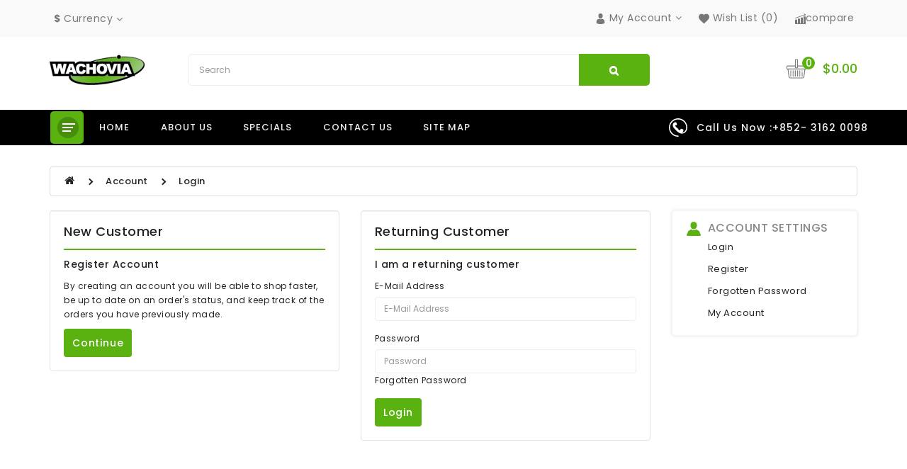

--- FILE ---
content_type: text/css
request_url: http://www.wachoviatech.com/catalog/view/theme/cazy/stylesheet/stylesheet.css
body_size: 15767
content:
body {
	font-family: 'Poppins', sans-serif;
	font-weight: 400;
	color: #222;
	font-size: 12px;
	line-height: 20px;
	width: 100%;
	letter-spacing: 0.5px;
}
h1, h2, h3, h4, h5, h6 {
	color: #222;
}
/* default font size */
.fa {
	font-size: 14px;
}
/* Override the bootstrap defaults */
h1 {
	font-size: 33px;
}
h2 {
	font-size: 27px;
}
h3 {
	font-size: 21px;
}
h4 {
	font-size: 15px;
}
h5 {
	font-size: 12px;
}
h6 {
	font-size: 10.2px;
}
a {
	color: #222;
}
a:hover {
	text-decoration: none;
	color: #59b210
}
legend {
	font-size: 18px;
	padding: 7px 0px
}
label {
	font-size: 12px;
	font-weight: normal;
}
select.form-control, textarea.form-control, input[type="text"].form-control, input[type="password"].form-control, input[type="datetime"].form-control, input[type="datetime-local"].form-control, input[type="date"].form-control, input[type="month"].form-control, input[type="time"].form-control, input[type="week"].form-control, input[type="number"].form-control, input[type="email"].form-control, input[type="url"].form-control, input[type="search"].form-control, input[type="tel"].form-control, input[type="color"].form-control {
	font-size: 12px;
}
.input-group input, .input-group select, .input-group .dropdown-menu, .input-group .popover {
	font-size: 12px;
}
.input-group .input-group-addon {
	font-size: 12px;
	height: 30px;
}
/* Fix some bootstrap issues */
span.hidden-xs, span.hidden-sm, span.hidden-md, span.hidden-lg {
	display: inline;
}

.nav-tabs {
	margin-bottom: 0;
	border-bottom: none;
	margin-right: 100px
}
div.required .control-label:before {
	content: '* ';
	color: #F00;
	font-weight: bold;
}
/* Gradent to all drop down menus */
.dropdown-menu li > a:hover {
	color: #59b210;
}
:focus{
	outline: none;
}
/* top */
#top {
    background-color: #f9f9f9;
    padding: 15px 0;
}
#top .container {
	padding: 0 20px;
}
#top #form-currency .currency-select,
#top #form-language .language-select {
	text-align: left;
}
#top #form-currency .currency-select:hover,
#top #form-language .language-select:hover {
	color: #59b210;
}
#top .btn-link, #top-links li, #top-links a {
    color: #777;
    letter-spacing: 0.5px;
    text-decoration: none;
    font-size: 14px;
    background-color: transparent !important;
    outline: none;
    transition: 0.3s ease;
    padding: 0;
}
#form-language .dropdown-menu button, #form-currency .dropdown-menu button {
    padding: 5px 12px;
    text-transform: capitalize;
}
#top .btn-link:hover, #top-links a:hover {
	color: #59b210;
}
#top-links a:hover svg{
	fill: #59b210;
}
#top-links .dropdown-menu a {
	text-shadow: none;
}
#top-links .dropdown-menu a:hover {
    color: #59b210;
    background-color: transparent;
}
#top .btn-link strong {
	font-size: 14px;
    line-height: 14px;
}
#top-links a + a {
	margin-left: 15px;
}
/* logo */
/* search */
#search {
	margin-bottom: 10px;
}
#search .btn-lg {
	font-size: 15px;
	line-height: 18px;
	padding: 10px 35px;
	text-shadow: 0 1px 0 #FFF;
}
/* cart */
#cart {
    margin-top: 6px;
}
#cart > .btn {
	font-size: 12px;
	line-height: 18px;
	fill: #777;
	background-color: transparent;
	border: none;
	box-shadow: none;
	padding: 0;
	position: relative;
}
#cart .count {
    position: absolute;
    font-weight: 500;
    font-size: 14px;
    color: #fff;
    width: 18px;
    height: 18px;
    background-color: #59b210;
    border-radius: 100%;
    line-height: 18px;
    text-align: center;
    padding: 0px 5px;
    display: inline-block;
    top: -2px;
    left: 42px;
}
#cart svg {
    vertical-align: middle;
    margin: 0 20px;
}
#cart .cart-tt {
    font-size: 18px;
    font-weight: 500;
    color: #59b210;
    display: inline-block;
    vertical-align: middle;
    letter-spacing: 0;
}
#cart.open > .btn {
	background-image: none;
	background-color: #FFFFFF;
	border: none;
	color: #666;
	box-shadow: none;
	text-shadow: none;
}
#cart.open > .btn:hover {
	color: #444;
}
#cart .dropdown-menu {
	background: #fff;
	z-index: 1001;
}
#cart .dropdown-menu {
	min-width: 270px;
	width: 300px;
}
@media (max-width: 478px) {
	#cart .dropdown-menu {
		width: 100%;
	}
}
#cart .dropdown-menu table {
	margin-bottom: 10px;
	font-size: 13px;
}
#cart .dropdown-menu li > div {
	padding: 0 10px;
}
#cart .btn-danger {
    background-color: #fff;
    color: #222;
    padding: 0;
    border-color: #fff;
    border: none;
    transition: all 0.4s ease-in-out 0s;
}
.cartdrop img{
	max-width: 60px;
}
.cartdrop {
    padding: 0;
    border-bottom: 1px solid #eee;
    margin-bottom: 10px;
}
#cart .dropdown-menu table strong {
    font-weight: 600;
    font-size: 13px;
}
.cartname {
    overflow: hidden;
    white-space: nowrap;
    text-overflow: ellipsis;
    margin: 0 10px;
    width: 160px;
    font-size: 14px;
    transition: 0.3s ease;
}
.cartprice {
    clear: both;
    position: relative;
    top: -35px;
    left: 70px;
    width: 50%;
    color: #59b210;
    font-size: 13px;
    direction: ltr;
    margin-bottom: -10px;
}
@media (max-width: 478px) {
	#cart .dropdown-menu li > div {
		min-width: 100%;
	}
}
#cart .dropdown-menu li p {
	margin: 10px 0;
}
/* menu full */
.topbg {
    background-color: #000000;
    padding: 12px 0;
    margin-bottom: 30px;
}
.get-n {
    color: #f1f1f1;
    text-transform: capitalize;
    letter-spacing: 1px;
    font-weight: 500;
    vertical-align: middle;
    display: inline-block;
    font-size: 14px;
}
.hcontact svg {
    margin: 0 10px;
    fill: #fff;
    vertical-align: middle;
}
.common-he #menu1 {
    margin: 3px 0 0 0;
}
/* menu full over */
/* menu */
#menu .nav > li > a {
    padding: 12px 15px;
    background-color: transparent;
    color: #939393;
    font-size: 13px;
    font-weight: 500;
    text-transform: capitalize;
    cursor: pointer;
}
#menu .nav > li > a:hover, #menu .nav > li.open > a {
	color: #59b210;
}
#menu .dropdown-menu {
	padding-bottom: 0;
}
#menu .dropdown-inner {
	display: table;
}
#menu .dropdown-inner ul {
	display: table-cell;
}
#menu .dropdown-inner a {
	/* min-width: 160px; */
	display: block;
	/* padding: 3px 20px; */
	clear: both;
	line-height: 20px;
	direction: ltr;
	text-transform: capitalize;
}
#menu .see-all {
	display: block;
	margin-top: 0.5em;
	border-top: 1px solid #DDD;
	padding: 3px 20px;
	-webkit-border-radius: 0 0 4px 4px;
	-moz-border-radius: 0 0 4px 4px;
	border-radius: 0 0 3px 3px;
	font-size: 12px;
}
#menu #category {
	float: left;
	padding-left: 15px;
	font-size: 16px;
	font-weight: 700;
	line-height: 40px;
	color: #fff;
	text-shadow: 0 1px 0 rgba(0, 0, 0, 0.2);
}
.navbar {
    min-height: auto;
    margin-bottom: 0;
}
.moremenu .thumb_img{
	margin: 2px 8px 0 0;
}
@media (min-width: 768px) {
	#menu .dropdown:hover .dropdown-menu {
		display: block;
	}
	#menu1 li a {
	    color: #f2f2f2;
	    font-size: 13px;
	    text-transform: uppercase;
	    letter-spacing: 1px;
	    font-weight: 500;
	    transition: all 0.3s ease-in-out;
	    margin-right: 30px;
	}
	#menu1 li a:hover {
	    color: #59b210;
	}
}
@media (max-width: 767px) {
	#subscribe {
	    margin-bottom: 0px;
	}
	.breadcrumb > li{
		padding: 0 10px !important;
	}
	.filter-xs .panel-heading button {
	    position: absolute;
	    top: 12px;
	    right: 15px;
	    padding: 0;
	    background: transparent;
	    border: none;
	}
	.filter-xs .toggle.collapsed::after {
	    font-family: 'FontAwesome';
	    content: '\f067';
	    font-size: 14px;
	    font-weight: normal;
	    cursor: pointer;
	}
	.filter-xs .toggle::after {
	    font-family: 'FontAwesome';
	    content: '\f068';
	    font-size: 14px;
	    font-weight: normal;
	    cursor: pointer;
	}
	.panel-heading{
		padding: 10px !important;
	}
	.xs-filter {
	    position: relative;
	    margin-top: 15px;
	}
	#menu {
		border-radius: 4px;
	}
	#menu div.dropdown-inner > ul.list-unstyled {
		display: block;
	}
	#menu div.dropdown-menu {
		margin-left: 0 !important;
		padding-bottom: 10px;
		background-color: transparent;
	}
	#menu .dropdown-inner {
		display: block;
	}
	#menu .dropdown-inner a {
		width: 100%;
		min-width: 160px;
		font-size: 12px;
		padding: 3px 20px;
	}
	#menu .dropdown-menu a:hover,
	#menu .dropdown-menu ul li a:hover {
		color: #59b210;
	}
	#menu .see-all {
		margin-top: 0;
		border: none;
		border-radius: 0;
		color: #222;
	}
}
/* content */
#content {
	min-height: 600px;
}
/* alert */
.alert {
	padding: 8px 14px 8px 14px;
}
.alert {
    position: absolute;
    top: 48px;
    left: 0;
    right: 0;
    font-size: 12px;
    border-radius: 5px;
    z-index: 99;
}
.alert .close {
    opacity: 1;
    right: 0;
    top: 0;
}
/* breadcrumb */
.breadcrumb {
	margin: 0 0 20px 0;
	padding: 10px 0;
	border: 1px solid #ddd;
	background-color: #fff;
}
.breadcrumb i {
	font-size: 15px;
}
.breadcrumb > li {
	text-shadow: 0 1px 0 #FFF;
	padding: 0 20px;
	position: relative;
}
.breadcrumb > li + li:before {
	content: '';
	padding: 0;
}
.breadcrumb > li:after {
	content: '';
	display: block;
	position: absolute;
	top: 7px;
	right: -4px;
	width: 7px;
	height: 7px;
	border-right: 2px solid #232323;
	border-bottom: 2px solid #232323;
	transform: rotate(-45deg);
}
.breadcrumb > li:last-child::after {
    border-bottom: 0;
    border-right: 0;
}
.breadcrumb > li a {
    font-size: 13px;
    font-weight: 500;
}
.pagination {
	margin: 0;
}
/* buttons */
.buttons {
	margin: 1em 0;
}
.btn {
	padding: 10px 12px;
	font-size: 12px;
	border: 1px solid #cccccc;
	border-radius: 4px;
}
.btn-xs {
	font-size: 9px;
}
.btn-sm {
	font-size: 10.2px;
}
.btn-lg {
	padding: 10px 16px;
	font-size: 15px;
}
.btn-group > .btn, .btn-group > .dropdown-menu, .btn-group > .popover {
	font-size: 12px;
}
.btn-group > .btn-xs {
	font-size: 9px;
}
.btn-group > .btn-sm {
	font-size: 10.2px;
}
.btn-group > .btn-lg {
	font-size: 15px;
}
.btn-default {
	color: #ffffff;
	text-shadow: none;
	background-color: #59b210;
	border: none;
	text-transform: capitalize;
	font-weight: 500;
	letter-spacing: 0.8px;
	font-size: 14px;
	transition: 0.3s ease;
}
.btn-primary {
	color: #ffffff;
	text-shadow: none;
	background-color: #59b210;
	border: none;
	text-transform: capitalize;
	font-weight: 500;
	letter-spacing: 0.8px;
	font-size: 14px;
	transition: 0.3s ease;
}
.btn-primary:hover, .btn-primary:active, .btn-primary.active, .btn-primary.disabled, .btn-primary[disabled],.btn-primary.focus, .btn-primary:focus,.btn-default:hover, .btn-default:active, .btn-default.active, .btn-default.disabled, .btn-default[disabled],.btn-default.focus, .btn-default:focus {
	background-color: #000;
	border: none;
	color: #fff !important;
}
.btn-warning {
	color: #ffffff;
	background-color: #faa732;
}
.btn-warning:hover, .btn-warning:active, .btn-warning.active, .btn-warning.disabled, .btn-warning[disabled] {
	box-shadow: inset 0 1000px 0 rgba(0, 0, 0, 0.1);
}
.btn-danger {
	color: #ffffff;
	border: none;
	background-color: #da4f49;
}
.btn-danger:hover, .btn-danger:active, .btn-danger.active, .btn-danger.disabled, .btn-danger[disabled] {
	box-shadow: none;
	border: none;
}
.btn-success {
	color: #ffffff;
	background-color: #5bb75b;
	border: none;
}
.btn-success:hover, .btn-success:active, .btn-success.active, .btn-success.disabled, .btn-success[disabled] {
	box-shadow: inset 0 1000px 0 rgba(0, 0, 0, 0.1);
}
.btn-info {
	color: #ffffff;
	background-color: #df5c39;
	border: none;
}
.btn-info:hover, .btn-info:active, .btn-info.active, .btn-info.disabled, .btn-info[disabled] {
	background-image: none;
	background-color: #df5c39;
}
.btn-link {
	border-color: rgba(0, 0, 0, 0);
	cursor: pointer;
	color: #222;
	border-radius: 0;
}
.btn-link, .btn-link:active, .btn-link[disabled] {
	background-color: rgba(0, 0, 0, 0);
	background-image: none;
	box-shadow: none;
}
.btn-inverse {
	color: #ffffff;
	background-color: #363636;
}
.btn-inverse:hover, .btn-inverse:active, .btn-inverse.active, .btn-inverse.disabled, .btn-inverse[disabled] {
	background-color: #222222;
}
/* list group */
.list-group a {
	border: 1px solid #DDDDDD;
	color: #888888;
	padding: 8px 12px;
}
.list-group a.active, .list-group a.active:hover, .list-group a:hover {
	color: #444444;
	background: #eeeeee;
	border: 1px solid #DDDDDD;
	text-shadow: 0 1px 0 #FFF;
}
/* carousel */
.carousel-caption {
	color: #FFFFFF;
	text-shadow: 0 1px 0 #000000;
}
.carousel-control .icon-prev:before {
	content: '\f053';
	font-family: FontAwesome;
}
.carousel-control .icon-next:before {
	content: '\f054';
	font-family: FontAwesome;
}
/* product list */
.product-thumb {
	position: relative;
}
.product-thumb .image {
	text-align: center;
	margin-bottom: 10px;
	position: relative;
}
.product-thumb .image a {
	display: block;
}
.product-thumb .image img {
	margin-left: auto;
	margin-right: auto;
	border-radius: 5px;
}
.product-grid .product-thumb .image {
	float: none;
}
.product-thumb h4 {
    font-size: 15px;
    color: #000;
    text-overflow: ellipsis;
    text-transform: capitalize;
    overflow: hidden;
    white-space: nowrap;
    transition: all 0.4s ease 0s;
    padding-bottom: 2px;
    font-weight: 500;
    margin: 0 0 12px 0;
}
.product-thumb .caption {
    padding: 0;
}
.product-thumb .rating {
    text-align: right;
}
.rating .fa-stack {
	font-size: 8px;
}
.rating .fa-star-o {
	color: #ffc808;
	font-size: 15px;
}
.rating .fa-star {
	color: #ffc808;
	font-size: 15px;
}
.rating .fa-star + .fa-star-o {
	color: #ffc808;
}
h2.price {
	margin: 0;
}
.proprice {
    min-height: 21px;
}
.product-thumb .price {
    font-size: 16px;
    font-weight: 500;
    color: #59b210;
}
.product-thumb .price-old {
    color: #999;
    text-decoration: line-through;
    font-size: 13px;
    margin: 0 2px;
}
.product-thumb .price-tax {
	color: #999;
	font-size: 12px;
	display: block;
}
.sale {
    position: absolute;
    top: 10px;
    right: 10px;
    font-size: 13px;
    color: #59b210;
    letter-spacing: 0.5px;
}
.new-product {
    position: absolute;
    top: 10px;
    left: 10px;
    font-size: 13px;
    color: #000;
    letter-spacing: 0.5px;
}
/* categoty tab */
.cate-bg{
	background-color: #f7f7f7;
	padding: 40px 0;
}
#cattab .slick-prev, #cattab .slick-next {
    cursor: pointer;
    border: none;
    outline: none;
    color: #999 !important;
    margin: 0 !important;
    padding: 5px 0 0 0 !important;
    border-radius: 5px !important;
    background: #fff !important;
    opacity: 1 !important;
    position: absolute;
    top: -77px;
    left: auto;
    width: 35px;
    height: 35px;
    border: 1px solid #e4e4e4;
}
#cattab .slick-prev:hover::before, #cattab .slick-prev:focus::before, #cattab .slick-next:hover::before, #cattab .slick-next:focus::before {
    opacity: 1;
    color: #fff;
}
#cattab .slick-prev:hover, #cattab .slick-prev:focus, #cattab .slick-next:hover, #cattab .slick-next:focus {
    outline: none;
    background: #59b210 !important;
    border: 1px solid #59b210;
}
#cattab .slick-prev::before, #cattab .slick-next::before{
	opacity: 1;
}
#cattab .slick-prev {
    right: 60px;
}
#cattab .slick-next {
    right: 15px;
}
#cattab .product-thumb .rating {
    text-align: left;
}
#cattab .image{
    padding: 0;
    margin: 0;
}
#cattab .product-thumb .caption {
    padding: 0 0 0 15px;
    text-align: left;
}
#cattab .proprice {
    margin-bottom: 4px;
}
#cattab .product-thumb h4 {
    margin: 0 0 5px 0;
}
#cattab .product-layout {
    border: none;
    padding: 0;
    margin-bottom: 20px;
}
#cattab .product-thumb:hover .proprice {
    opacity: 1;
}
#cat_tab {
    position: relative;
}
#cattab .slick-slide {
    background-color: #fff;
    padding: 20px 20px 0 20px;
    border: 1px solid #e4e4e4;
    margin: 0 15px;
    height: auto;
    border-radius: 5px;
}
.viewmore li {
    display: block;
    border-bottom: 1px solid #e4e4e4;
    padding: 10px;
    margin: 0 10px;
}
.viewmore li:last-child {
    border-bottom: none;
}
.viewmore a {
    font-size: 13px;
    text-transform: capitalize;
}
.sitem ul {
    line-height: 35px;
    padding-left: 25px;
    padding-right: 25px;
}
.sitem li {
    list-style: decimal;
}
.tab-content > .tab-pane:not(.active), 
.pill-content > .pill-pane:not(.active) {
    display: block;
    height: 0;
    overflow-y: hidden;
}
/* categoty tab over*/
.thumbnails {
	position: relative;
	padding: 0;
	margin: 0;
	list-style: none;
}
.thumbnails > img {
	width: 100%;
}
.image-additional a {
	margin-bottom: 20px;
	padding: 5px;
	display: block;
	border: 1px solid #ddd;
}
.image-additional {
	max-width: 78px;
}
.thumbnails .image-additional {
	float: left;
	margin-left: 20px;
}
a.thumbnail.active, a.thumbnail:focus, a.thumbnail:hover {
    border-color: #ededed;
}
/* fixed colum left + content + right*/
@media (min-width: 768px) {
    #column-left  .product-layout .col-md-3 {
       width: 100%;
    }

	#column-left + #content .product-layout .col-md-3 {
       width: 50%;
    }

	#column-left + #content + #column-right .product-layout .col-md-3 {
       width: 100%;
    }

    #content + #column-right .product-layout .col-md-3 {
       width: 100%;
    }
}

/* fixed product layouts used in left and right columns */
#column-left .product-layout, #column-right .product-layout {
	width: 100%;
}

/* fixed mobile cart quantity input */
.input-group .form-control[name^=quantity] {
	min-width: 50px;
}

/* Missing focus and border color to overwrite bootstrap */
.btn-info:hover, .btn-info:active, .btn-info.active, .btn-info.disabled, .btn-info[disabled] {
    background-image: none;
    background-color: #df5c39;
}
/* custom */
@media (min-width:1200px) and (max-width: 1409px) {
    .container {
       width: 1170px;
    }
}
@media (min-width: 1410px) and (max-width: 1589px){
    .container {
        width: 1380px;
    }
}
@media (min-width:1590px) {
    .container {
        width: 1560px;
    }
}
ul {
    margin: 0;
    padding: 0;
}
.form-control:focus{
	border-color: #59b210;
	box-shadow: none;
}
.form-control{
	box-shadow: none;
	border: 1px solid #eee;
}
p, .h4, .h5, .h6, h4, h5, h6,.h1, .h2, .h3, h1, h2, h3{
	margin: 0;
}
a:focus,.btn.active.focus, .btn.active:focus, .btn.focus, .btn:active.focus, .btn:active:focus, .btn:focus,.btn-link:focus, .btn-link:hover,.btn-link:focus, .btn-link:hover, .btn.active, .btn:active{
	outline: none;
	text-decoration: none;
	color: #222;
	box-shadow: none;
}
.btn-link, .btn-link:active, .btn-link:focus, .btn-link:hover{
	border-color: transparent;
}
.btn-primary[disabled]:hover{
	background-color: #000;
}
.mb-2{
	margin-bottom: 50px;
}
.owl-wrapper-outer {
    border: none !important;
    box-shadow: none !important;
}
.owl-carousel {
    background: transparent !important;
}
#slideshow0 .owl-pagination {
    position: absolute;
    left: 0;
    right: 0;
    bottom: 10px;
    top: auto;
}
#slideshow0.owl-theme .owl-controls .owl-page.active span, #slideshow0.owl-theme .owl-controls .owl-page:hover span {
    opacity: 1;
    background: #59b210;
}
#slideshow0.owl-theme .owl-controls .owl-page span {
    opacity: 1;
    background: #fff;
    box-shadow: none;
    margin: 0;
}
/* top */
.lang, .cur {
    display: inline-block;
}
.lang {
    margin: 0 20px;
}
#top #form-currency, #top #form-language {
    margin-bottom: 0;
}
.haccount > li > a {
    padding: 1px 10px !important;
    text-transform: capitalize;
    line-height: 25px;
}
.haccount i {
    margin: 0 5px;
}
#top-links svg {
    fill: #777;
    vertical-align: middle;
    transition: 0.3s ease;
}
.nav-right .dropdown-toggle {
    padding: 0;
}
.hdr-pd{
	padding-top: 24px;
	padding-bottom: 24px;
}
/* Search-category */
.sblock{
	display: block;
}
.ajax-result-msg {
    padding: 10px 15px;
}
.ajax-load-img{
	max-width: 80px;
}
#search-by-category .list-des{
	font-size: 12px;
	color: #777;
	margin-bottom: 8px;
}
#search-by-category .search-container .categories-container{
    float:left;
	width: 160px;
    position:relative
}
.sprice {
    font-size: 16px;
    color: #59b210;
}
.search-page select.form-control {
    appearance: none;
    -o-appearance: none;
    -moz-appearance: none;
    -webkit-appearance: none;
    cursor: pointer;
}
#search-by-category .search-container .categories-container .hover-cate p {
	position: relative;
	margin-bottom: 0;
	font-size: 14px;
	color: #aaa;
	border: 1px solid #eee;
	height: 45px;
	cursor: pointer;
	padding: 11px 10px;
	border-radius: 5px 0 0 5px;
}
#search-by-category .search-container .categories-container .hover-cate p:after {
	content: "\f107";
    font-family: 'fontawesome';
    position:absolute;
	right:20px;
	top: 12px;
	font-size: 18px;
}
#search-by-category .search-container .categories-container .hover-cate .cate-items{
    z-index: 9999;
	position: absolute;
	display: none;
	background: none repeat scroll 0% 0% #FFF;
	max-height: 300px;
	overflow: auto;
	padding: 15px;
	width: 100%;
	cursor: pointer;
	border: 1px solid #eee;
	line-height: 25px;
	text-transform: capitalize;
}
#search-by-category .search-ajax{
	position: absolute;
	z-index: 99;
	background: none repeat scroll 0% 0% #fff;
	left: 15px;
	top: 100%;
	right: 15px;
}
#search-by-category .search-ajax .ajax-result-container .ajax-result-list{
    display:block;
    border:1px solid #ddd;
    max-height:345px;
    overflow: auto;
}
#search-by-category .item-inner:before {
	display:none;
}
#btn-search-category {
    background: #59b210;
    color: #fff;
    border: none;
    height: 45px;
    box-shadow: none;
    text-transform: uppercase;
    font-weight: 500;
    font-size: 14px;
    padding: 0px 8px 0 8px;
    min-width: 100px;
    transition: 0.3s ease;
    letter-spacing: 0.8px;
    fill: #fff;
    outline: none;
    border-radius: 0 5px 5px 0;
}
#btn-search-category:hover {
	background: #232323;
	color: #fff;
}
#text-search { 
	width: 100%;
	border: 1px solid #eee;
	height: 45px;
	padding: 0 15px;
}
.ajax-loader-container {
	display: none;
}
.ajax-result-item {
	list-style: none;
}
.ajax-loader-container {
	position: absolute;
	z-index: 110;
	height: 300px;
	background-color: white;
	border: 1px solid #eee;
	margin: 0 auto;
	left: 0;
	right: 0;
	text-align: center;
}
.product-info .price-old {
	text-decoration: line-through;
}
.ajax-result-list .product-image img{
	max-width: 90px;
}
.ajax-result-list .product-name{
	overflow: hidden;
	white-space: nowrap;
	text-overflow: ellipsis;
	font-size: 14px;
	text-transform: capitalize;
	margin: 0 0 10px 0;
}
.ajax-result-list .old-price{
	font-size: 16px;
}
.ajax-result-list .product-info{
	border-bottom: 1px solid #eee;
	padding: 15px 0;
}
.item-cate{
	list-style: none;
}
.item-cate.f1{
	margin-left: 10px;
}
 /* Search-category over */
 /* menu */
@media(min-width: 992px){
	.homeheader #under-menu{
		position: unset;
		display: block
	}
	.otherheader #under-menu.collapse{
		display: none;
	}	
	.otherheader #under-menu.collapse.in{
		display: block;
	}
}
.homeheader .wrmenu{
	display: none
}
.wrmenu .navbar-toggle{
	display: block
}
#under-menu {
    position: absolute;
    width: 100%;
    z-index: 1;
    border: 1px solid #e0e0e0;
    border-radius: 4px;
}
.wrmenu .navbar-toggle {
    color: #fff;
	cursor: pointer;
	transition: all 0.3s ease-in-out;
	border: none;
	background: #59b210;
	min-width: 40px;
	min-height: 40px;
	vertical-align: middle;
	border-radius: 4px;
	position: absolute;
	top: -47px;
	margin: 0;
}
.title-menu {
    background-color: #59b210;
    padding: 8px 10px;
    color: #fff;
    text-transform: uppercase;
    display: inline-block;
    width: 18%;
    cursor: pointer;
    border-radius: 5px;
}
.common-he .title-menu {
    border-radius: 5px 5px 0 0;
}
.common-he .title-menu {
	width: 100%;
}
#pt_vegamenu:hover .ico-menu .bar::after {
    left: 0;
}
.ico-menu .bar::after {
    display: block;
    width: 100%;
    height: 100%;
    position: absolute;
    top: 0;
    left: 100%;
    z-index: 1;
    background: #59b210;
    transition: .3s;
    transition-delay: 0s;
}
.common-he .cate {
    vertical-align: middle;
    display: inline-block;
    padding: 4px 15px;
    color: #fff;
    cursor: pointer;
    font-size: 15px;
    font-weight: 500;
    letter-spacing: 1px;
    text-transform: uppercase;
}
.meni {
    transition: 0.3s ease;
    margin-top: 3px;
}
.sub-menu .meni {
    display: none;
}
.menu li a:hover .meni {
    transform: rotate(-90deg);
}
.wr-menu {
    margin-bottom: 0;
}
.oddmenu {
    background-color: #f6f6f6;
}
.sub-menu .oddmenu {
    background-color: #fff;
}
.view_more a{
    padding: 12px 15px;
    background-color: transparent;
    color: #939393;
    font-size: 13px;
    font-weight: 500;
    text-transform: capitalize;
    cursor: pointer;
}
.view_more a:hover{
    color: #59b210;
}
.view_more.my-menu {
    padding: 12px 0;
}
#menu .submenu-title {
    color: #222;
    font-size: 14px;
    font-weight: 500;
}
#menu .submenu-title {
    margin-bottom: 8px;
}

@media(min-width: 768px){
	#xsfilter {
	    display: block !important;
	}
	.panel-heading button {
	    display: none;
	}
	.enangle {
	    font-size: 18px;
	    transition: all 0.3s ease 0s;
	}
	#menu li a:hover .enangle {
	    transform: rotate(-90deg);
	}
	.ico-menu .bar:nth-child(1) {
	    top: 0;
	    width: 18px;
	}
	.ico-menu .bar:nth-child(2) {
	    top: 5px;
	    width: 15px;
	}
	.ico-menu .bar:nth-child(3) {
	    top: 10px;
	    width: 12px;
	}
	.ico-menu .bar:nth-child(1)::after {
	    -webkit-transition-delay: 0.1s;
	    transition-delay: 0.1s;
	}
	.ico-menu .bar:nth-child(2)::after {
	    -webkit-transition-delay: 0.2s;
	    transition-delay: 0.2s;
	}
	.ico-menu .bar:nth-child(3)::after {
	    -webkit-transition-delay: 0.3s;
	    transition-delay: 0.3s;
	}
	.ico-menu .bar {
	    position: absolute;
	    height: 2px;
	    background-color: #fff;
	    overflow: hidden;
	}
	.ico-menu {
	    position: relative;
	    width: 16px;
	    top: -7px;
	    margin: 0 auto;
	    left: 0;
	}
	.ico-menu .bar::after {
	    content: '';
	    display: block;
	    width: 100%;
	    height: 100%;
	    position: absolute;
	    top: 0;
	    left: 100%;
	    z-index: 1;
	    -webkit-transition: 0.3s;
	    transition: 0.3s;
	    transition-delay: 0s;
	}
	.wr-menu .navbar-toggle {
	    padding: 2px 0 0;
		border: none;
		background-color: rgba(0,0,0,0.2);
		border-radius: 50%;
		min-width: 30px;
		min-height: 30px;
		text-align: center;
		margin: 0;
		cursor: pointer;
		transition: all .3s ease-in-out;
		display: block;
		float: left;
	}	#menu .dropdown-inner ul {
	    display: table-cell;
	}
	#menu .navbar-nav > li, #menu .navbar-nav {
	    float: none;
	    z-index: 2;
	    border-radius: 4px;
	    background: #fff;
	}
	#menu .navbar-collapse.collapse {
	    background: #fff;
	    padding: 0;
	    border-radius: 0 0 5px 5px;
	}
	.common-he .he-top #under-menu {
	    position: unset;
	    display: block;
	}
	.cate{
		display: none;
	}
	.common-he .he-top .menuwidth {
	    position: absolute;
	    left: 0;
	    right: 0;
	    top: 69px;
	    z-index: 8;
	}
	#menu .dropdown-menu {
	    background: #fff;
	    visibility: hidden;
	    display: block;
	    opacity: 0;
	    filter: alpha(opacity=0);
	    -webkit-transition: all 0.35s ease-out 0s;
	    -o-transition: all 0.35s ease-out 0s;
	    transition: all 0.35s ease-out 0s;
	    left: 100%;
	    right: auto;
	    margin: 0 !important;
	    top: 0;
	    box-shadow: none;
		border: 1px solid #e3e3e3;
	}
	#menu .dropdown:hover .dropdown-menu {
	    display: block;
	    padding: 12px 10px;
	    visibility: visible;
	    opacity: 1;
	    filter: alpha(opacity=100);
	    border-radius: 5px;
	}
	#menu .dropdown-inner .grand-child a {
	    min-width: 200px;
	    padding: 3px 0;
	    color: #909090;
	    font-size: 12px;
	}
}
/* pro tab */
.tab-head {
    margin-bottom: 30px;
    border-bottom: 2px solid #59b210;
    padding-bottom: 10px;
}
.tab-head .nav-tabs > li {
    float: none;
    display: inline-block;
    margin: 0 5px;
}
.tab-head .nav-tabs > li > a {
    border-radius: 5px;
    cursor: pointer;
    font-size: 14px;
    text-transform: capitalize;
    transition: all 0.3s ease 0s;
    letter-spacing: 1px;
    color: #000;
    font-weight: 500;
    position: relative;
    border: 1px solid #e1e1e1;
    padding: 7px 20px;
    background-color: #fff;
}
.tab-head .nav-tabs > li.active > a, .tab-head .nav-tabs > li.active > a:focus, .tab-head .nav-tabs > li.active > a:hover, .tab-head .nav > li > a:focus, .tab-head .nav > li > a:hover {
    color: #fff;
    background-color: #59b210;
    border: 1px solid #59b210;
    cursor: pointer;
}
.tab-head h1 {
    font-size: 18px;
    font-weight: 600;
    color: #000;
    text-transform: uppercase;
    letter-spacing: 1px;
    position: relative;
    margin: 8px 0 0 0;
}

.owl-theme .owl-controls .owl-buttons {
    position: absolute;
    right: 0;
    top: -80px;
}
.owl-theme .owl-buttons {
    margin-top: 0;
}
.owl-theme.owl-carousel .owl-buttons div i {
    font-size: 20px;
    margin: 0;
}
.owl-carousel.owl-theme .owl-controls .owl-buttons div{
    color: #999;
    margin: 0 ;
    padding: 7px 0 0 0;
    border-radius: 2px;
    background: #f0f0f0;
    opacity: 1;
    position: unset;
    width: 35px;
    height: 35px;
}
.owl-carousel.owl-theme .owl-controls .owl-buttons div:hover {
    background: #59b210;
    color: #fff;
}
#blog.owl-theme .owl-controls .owl-buttons,#ocpro.owl-theme .owl-controls .owl-buttons{
    right: 15px;
}
.owl-carousel.owl-theme .owl-controls .owl-buttons .owl-prev {
    margin: 0 10px;
}
/* pro tab over */
.product-thumb .second-img {
    top: 0;
    left: 0;
    margin: 0 auto;
    opacity: 0;
    position: absolute;
    right: 0;
    transition: all 400ms ease-in-out 0s;
}
.product-thumb:hover .second-img {
    opacity: 1;
}
.prorow{
	border: 1px solid #eeeeee;
	border-radius: 5px;
	margin: 0;
}
.product-layout {
    position: relative;
    overflow: hidden;
    padding: 20px;
    border-right: 1px solid #eee;
}
/* service */
.deliveryinfo ul:hover svg {
    fill: #59b210;
    transition: all 400ms ease-in-out 0s;
}
.deliveryinfo {
    border: 1px solid #eee;
    border-radius: 5px;
    text-align: center;
    margin-left: 0;
    margin-right: 0;
    padding: 25px 0;
}
.deliveryinfo ul li {
    display: inline-block;
    vertical-align: middle;
    margin: 0 5px;
}
.deliveryinfo span {
    display: inline-block;
}
svg {
    vertical-align: middle;
}
.deliveryinfo ul li h4 {
    font-size: 14px;
    font-weight: 500;
    text-transform: capitalize;
    margin-bottom: 4px;
}
.deliveryinfo ul li p {
    color: #8d8d8d;
    font-size: 13px;
    text-transform: capitalize;
    margin-bottom: 0;
}
/* service over */
.logo-slider .text-center {
    border: 1px solid #eee;
    border-radius: 5px;
    padding: 15px;
    margin: 1px;
}
.left-heading {
    color: #000;
    font-size: 15px;
    font-weight: 600;
    text-transform: uppercase;
    margin-bottom: 25px;
    margin-top: 5px;
}
.bg-soc {
    background-color: #fff;
    padding: 20px;
    border-radius: 5px;
    border: 1px solid #eee;
}
.bg-soc .product-layout {
    border: none;
    padding: 0;
    margin-bottom: 20px;
}
.bg-soc #ocpro .product-layout {
    padding: 0 15px;
}
.leftpro .product-thumb .caption {
    padding: 0 0 0 15px;
    text-align: left;
}
.leftpro .image {
    padding: 0;
    margin: 0;
}
.leftpro .product-thumb .rating {
    text-align: left;
}
.leftpro .price {
    margin-bottom: 4px;
}
.leftpro .product-thumb h4 {
    margin: 0 0 7px 0;
}
.bg-soc .owl-theme .owl-controls .owl-buttons {
    top: -54px;
}
#ocpro .product-thumb .button-group .topbutton, #ocpro .product-thumb .button-group .acart {
    position: unset;
    opacity: 1;
    transform: none !important;
    display: inline-block;
    vertical-align: middle;
    margin: 6px 0 0 0;
}
#ocpro .product-thumb .button-group .topbutton button, #ocpro .product-thumb .button-group .topbutton .bquickv{
	display: inline-block;
}
#ocpro .product-thumb:hover .proprice {
    opacity: 1;
}
#ocpro .desc{
    font-size: 13px;
    overflow: hidden;
    margin-bottom: 0;
    max-height: 20px;
    text-transform: capitalize;
    color: #7a7a7a;
    margin-bottom: 10px;
}
#ocpro .product-thumb .image{
	margin-bottom: 15px;
}
/* jQuery Countdown styles 2.0.0. */
.is-countdown {
    text-align: center;
    margin: 0 auto;
    position: absolute;
    bottom: 10px;
    right: 0;
    left: 0;
}
.countdown-rtl {
	direction: rtl;
}
.countdown-row { width:100%; display:inline-block;}
.countdown-row .countdown-amount {
	font-size: 20px;
	text-align: center;
	transition: 0.3s ease;
	color: #222;
	font-weight: 600;
	width: 60px;
	height: 60px;
	background-color: #f8f8f8;
	border: 1px solid #eeeeee;
	border-radius: 5px;
	display: inline-block;
	line-height: 55px;
}
.countdown-row .countdown-section {
    display: inline-block;
    margin: 0 5px;
    text-align: center;
}
.countdown-row .countdown-section:last-child {
	margin:0 !important;
}
.countdown-amount {
    font-size: 18px;
	font-weight:500;
	color:#444444;
}
.countdown-period {
    text-transform: capitalize;
	color: #757575;
	font-size: 14px;
	display: block;
	text-align: center;
	margin-top: 5px;
	font-weight: 500;
}
.countdown-descr {
	display: block;
	width: 100%;
}
.mfp-wrap {
    z-index: 9999 !important;
}
@media (max-width: 1199px){
	.incart::before,.mucarts {
    	display: none;
	}
	.mfp-zoom-out-cur .mfp-container {
	    height: auto !important;
	}
	.countdown-amount { font-size:12px; }
	.countdown-period { font-size:11px; line-height:14px; }
	.is-countdown { margin:20px 0 0; }
}
 /* banner effect */
.beffect a {
    display: block;
    overflow: hidden;
    position: relative;
}
.beffect a::after {
    background: rgba(255,255,255,.5);
}
.beffect:hover a::after {
    transform: rotateY(180deg);
    -webkit-transform: rotateY(180deg);
    -ms-transform: rotateY(180deg);
    -o-transform: rotateY(180deg);
    transition-duration: 1.3s;
    -moz-transition-duration: 1.3s;
    -webkit-transition-duration: 1.3s;
    -khtml-transition-duration: 1.3s;
    -o-transition-duration: 1.3s;
    opacity: 0;
    -khtml-opacity: 0;
    -moz-opacity: 0;
    height: 100%;
    width: 100%;
}
.beffect a::after {
    background: rgba(0,0,0,.22);
    bottom: 0;
    content: "";
    left: 0;
    right: 0;
    top: 0;
    position: absolute;
    transform: rotate(90deg);
    -webkit-transform: rotate(90deg);
    -ms-transform: rotate(90deg);
    -o-transform: rotate(90deg);
    opacity: 1;
    -khtml-opacity: 1;
    -moz-opacity: 1;
    width: 0;
    height: 0;
}
.beffect img{
    border-radius: 5px;
}
/* banner effect end */
/* blog */
/* .box-product.row {
    margin: 0;
} */
.blog-right h4{
	margin: 10px 0 5px 0;
	font-size: 15px;
	font-weight: 500;
	letter-spacing: 1px;
	text-transform: capitalize;
	padding: 1px 0;
	overflow: hidden;
	white-space: nowrap;
	text-overflow: ellipsis;
	transition: 0.3s ease;
}
.blog-right h4:hover, .blog-right h4 a:hover{
	color: #59b210;
}
.blog-right h4:focus, .blog-right h4 a:focus{
	color: #59b210;
}
.blog-right p{
	font-size: 13px;
	color: #95989d;
}
.seper{
	padding: 0 10px;
}
.blog-left:hover .webi_post_hover {
    opacity: 1;
    visibility: visible;1
    z-index: 1;
    -webkit-transform: scale(0.94,0.9);
    border-radius: 4px;
}
.blog-left:hover .blog_mask {
    visibility: visible;
}
.webi-blog-image {
    position: relative;
    margin-bottom: 0;
}
.webi-blog-image img{
	border-radius: 5px;
}
#blog .product-block .webi-blog-image {
    margin-bottom: 0;
}
.webi-post-author {
    padding: 10px 0;
    color: #8d8d8d;
}
.date-time, .write-comment a {
    color: #8d8d8d;
    text-transform: capitalize;
    font-size: 14px;
}
.read_link a {
    font-size: 14px;
    color: #fff;
    background-color: #59b210;
    padding: 8px 15px;
    border-radius: 4px;
    text-transform: uppercase;
    display: inline-block;
}
.read_link a:hover {
    background-color: #222;
    color: #fff;
}
.webi_post_hover {
    opacity: 0;
    visibility: hidden;
    z-index: 0;
    position: absolute;
    left: 0;
    top: 0;
    width: 100%;
    height: 100%;
    transition: 0.4s ease;
    -webkit-transform: scale(0.8);
    background-color: rgba(255, 255, 255, 0.4);
    padding: 10px;
}
.webi_post_hover .icon {
	border-radius: 50%;
	transform: translate(-50%, -50%);
	border: 2px solid #59b210;
	padding: 8px 9px;
}
.webi_post_hover .icon:hover{
	background-color: #59b210;
	color: #fff;
}
.webi_post_hover .icon i{
	font-size: 16px;
}
.readmore_link i{
	vertical-align: middle;
}
.blog-ic{
	position: absolute;
	left: 0;
	right: 0;
	margin: -8px auto;
	text-align: center;
	top: 50%;
}
.lb-nav a{
	transition: none
}
.blogal .alert {
    position: unset;
}
.headingpage {
    font-size: 15px !important;
    font-weight: 500;
}
.blog-desc {
    color: #8a8a8a;
    line-height: 21px;
    font-size: 13px;
    margin-bottom: 20px;
}
.blog-comment {
    margin: 0 0 10px 0;
}
.blogal .block-title h3,.blog-comment{
	text-transform: capitalize;
	font-size: 18px;
	margin-top: 0;
	margin-bottom: 20px;
}
.wco{
    margin-left: 38px;
    position: relative;
    top: 6px;
    margin-bottom: 10px;
    font-size: 12px;
    color: #777;
}
.bcomment{
	border: 1px solid #f2f2f2;
	border-radius: 4px;
	padding: 15px;
	margin-bottom: 30px;
}
.view-comment{
	border-bottom: 1px solid #f2f2f2;
	margin-bottom: 10px;
	padding-bottom: 10px;
}
.view-comment:last-child{
	border-bottom: none;
	padding-bottom: 0;
	margin-bottom: 0
}
.blogu span{
    text-transform: uppercase;
    letter-spacing: 2px;
    margin: 0 23px;
}
.webi-single-blog .webi-blog-image{
	margin-bottom: 15px;
}
.date span{
	margin: 0 20px;
}
.view-comment i {
    font-size: 18px;
    line-height: 30px;
}
.allcomment h5{
	font-weight: 500;
	font-size: 16px;
	margin: 0;
}
.blog_comment::before,.blog_comment::after{
	content: '|';
	padding: 0 15px;
}
.blog_links{
	margin: 15px 0
}
.allmb .webi-blog-image img {
    border-radius: 4px;
}
.allmb{
	margin-bottom: 30px;
}
/* blog over */
/* product page */
.product-tab .nav-tabs {
    border-bottom: 1px solid #ededed;
    margin: 0;
}
.qtlabel{
	position: relative;
	margin-right: 10px;
	top: -14px;
}
#gallery_01 img{
	border: 1px solid #f5f5f5;
	margin-bottom: 1px;
}
.pro-price{
	font-size: 18px !important;
	margin-bottom: 10px;
}
.palert,#tab-review,#accordion .alert{
	position: unset;
}
#tab-review .fa.fa-stack {
    font-size: 10px;
}
#tab-specification .table-bordered > thead > tr > td,#tab-specification .table-bordered > tbody > tr > td{
	border: 1px solid #f6f6f6;
}
#tab-specification strong{
	color: #232323;
}
.thumbnail {
    border-radius: 0;
    padding: 0;
    border: 1px solid #f5f5f5;
    position: relative;
}
.thumbnail:hover {
    border: 1px solid #f5f5f5 !important;
}
.pro-content h1 {
    font-size: 18px;
    text-transform: uppercase;
    color: #161616;
    letter-spacing: 1px;
    margin-top: 0;
    margin-bottom: 10px;
}
.pro-content .qty-plus-minus .form-control {
    width: 45px;
    text-align: center;
    color: #232d2a;
    border-radius: 0;
}
.btnplus {
    line-height: 22px;
    border-top-left-radius: 0;
    border-bottom-left-radius: 0;
}
.btnminus {
    line-height: 22px;
    border-top-right-radius: 0;
    border-bottom-right-radius: 0;
}
.producthr {
    border-top: 1px solid #ddd;
}
.text-decor, .text-de {
    text-transform: capitalize;
    color: #161616;
    font-size: 14px;
    letter-spacing: 1px;
    min-width: 150px;
    display: inline-block;
}
.pwishcom svg{
	fill: #fff;
	height: 18px;
	width: 18px;
}
.textdeb {
    color: #59b210;
    margin: 0 4px;
}
.textdeb:hover{
    color: #232323;
}
.text-decor-bold, .text-decor-bold h2 {
    text-transform: capitalize;
    color: #161616;
    font-size: 16px;
    letter-spacing: 1px;
}
.text-decor-bold.proprice h2 {
	font-size: 22px;
	margin-top: 0;
}
.custom-radio .img-thumbnail {
    display: block;
    padding: 0;
    border-radius: 4px;
    border: none;
    height: 30px;
    width: 30px;
}
.text-decorop {
    text-transform: capitalize;
    color: #161616;
    font-size: 14px;
    letter-spacing: 1px;
}
.datebtn {
    background-color: #59b210;
	color: #fff;
	border-radius: 0px;
	border: none;
	box-shadow: none;
	transition: all 0.5s linear;
	padding: 0px 12px;
	font-size: 14px;
	height: 37px;
	border-radius: 4px;
}
.datebtn:hover, .btnup:hover, .add-to-cart:hover {
    background-color: #232323;
    color: #fff;
}
#product h3 {
    margin: 10px 0;
}
.btnup {
    color: #fff;
    background-color: #59b210;
    border: none;
    transition: all 0.5s linear;
    font-size: 16px;
    box-shadow: none;
}
/* .btn.focus, .btn:focus, .btn:hover{
	color: #fff;
	background-color: #232323;
} */
.btn i{
	vertical-align: middle;
}
/* .add-to-cart {
    border: 1px solid #2a5390;
    padding: 10px 20px;
    background: #2a5390;
    box-shadow: none;
    opacity: 1;
    text-transform: capitalize;
    color: #fff;
    font-size: 16px;
    transition: all 0.5s linear;
} */
.prowrite {
    text-align: center;
    font-size: 14px;
    letter-spacing: 0.5px;
    line-height: 30px;
}
.proreview {
    text-align: center;
    border-right: 1px solid #eee;
    border-left: 1px solid #eee;
    font-size: 15px;
    letter-spacing: 1px;
    margin-top: 4px;
    text-transform: capitalize;
    margin: 0 15px;
    padding: 0 15px !important;
}
.prorate {
    
    font-size: 16px;
    letter-spacing: 1px;
    margin: 5px 0;
}
.zoomWindow{
	/* border: 1px solid #2a5390 !important; */
	top: 0 !important;
}
.productwish button {
    background-color: transparent;
    color: #232323;
    box-shadow: none;
    border: none;
    font-size: 37px;
    margin-right: 10px;
    padding: 0;
}
.pro-content .qty-plus-minus .form-control:focus{
    border-color: #ebebeb;
}
.pro-content #input-quantity{
	border-radius: 0;
}
.product-tab{
	border: 1px solid #ededed;
	margin-top: 30px;
	border-radius: 5px;
}
.product-tab .tab-pane {
    padding: 15px;
}
.product-tab li a{
	border: none !important;
	margin: 0;
	background-color: transparent !important;
}
.product-tab .nav-tabs > li.active > a, .product-tab .nav-tabs > li.active > a:focus, .product-tab .nav-tabs > li.active > a:hover{
	color: #59b210;
}
.product-tab .nav-tabs li.active::after {
    height: 2px;
    width: 100%;
}
.product-tab .nav-tabs li::after {
    content: '';
    position: absolute;
    bottom: -1px;
    transition: all .3s ease-in-out;
    width: 0;
    border-bottom: 2px solid #59b210;
    left: 0;
}
.product-tab li {
    margin: 0 15px;
}
.nav-tabs > li {
    float: none;
    display: inline-block;
}
@media(min-width: 768px){
    .sticky {
        position: sticky;
        top: 15px;
    }
}
/* review */
.custreview{
	text-transform: capitalize;
	border-top: 1px solid #eee;
	padding-top: 10px;
	margin-top: 10px;
}
#review .custreview:nth-child(1)  {
	border-top: none;
	margin-top: 0;
	padding-top: 0
}
#tab-review #review{
	border: 1px solid #eee;
	padding: 10px;
	border-radius: 5px;
}
#tab-review #review p{
	margin-bottom: 0
}
#tab-review #review {
    margin-bottom: 15px;
}
.custreview p{
	color: #777;
	line-height: 23px;
	font-size: 13px;
	margin-bottom: 0;
}
.crspc {
    padding: 10px 0;
	font-size: 14px;
	font-weight: 500;
}
.rsep {
    padding: 0 20px;
}
.co-heading {
    font-size: 16px;
    font-weight: 500;
    text-transform: uppercase;
    margin-bottom: 15px;
    margin-top: 0;
}
.form-rating .form-rating-container, .radi .form-rating,.radi label{
    display: inline-block;vertical-align: middle;margin: 0
}
.form-rating .form-rating-container label,
.form-rating .form-rating-container:hover label {
    margin-bottom: 0;
    cursor: pointer
}
#tab-review .fa-stack-2x {
    color: #59b210;
}
.form-rating .form-rating-container input {
    display: none
}
.form-rating .form-rating-container:hover label:hover i.fa-star-o,
.form-rating .form-rating-container:hover label:hover~label i.fa-star-o {
    color: #59b210;
}
.form-rating input:checked~label i.fa-star,.form-rating input:checked~label i.fa-star-o,.form-rating .form-rating-container:hover label:hover i.fa-star,
.form-rating .form-rating-container:hover label:hover~label i.fa-star {
    color: #59b210;
}
.form-rating .form-rating-container label i.fa-star-o, .form-rating .form-rating-container:hover label i.fa-star-o, .form-rating .form-rating-container label i.fa-star, .form-rating .form-rating-container:hover label i.fa-star {
    color: #d9d9d9;
}
/* category page */
.checkbox input[type="checkbox"], .checkbox-inline input[type="checkbox"], .radio input[type="radio"], .radio-inline input[type="radio"]{
	cursor: pointer;
	outline: none;
}
#product-category .acpagebg p {
    margin-top: 10px;
}
@media(min-width: 768px){
	.product-list .product-thumb:hover .proprice {
	    opacity: 1;
	}
}
@media (min-width: 1200px) and (max-width: 1849px){
	.product-list .product-thumb .caption h4{
		font-size: 16px;
	}
	.product-list .image{
		width: 27%;
		position: relative;
	}
	.product-list .caption{
		width: 73%;
	}
	.product-layout.product-grid {
	    width: 33.33%;
	}
}
@media(min-width: 1850px){
}
@media (min-width: 992px) and (max-width: 1199px){
	.title-menu {
	    width: 23%;
	}
	.main-su,.new-em{
		font-size: 24px;
	}
	.price-new{
		margin-top: 3px;
		display: inline-block;
	}
	#account-wishlist .btn-danger,#product-compare .btn-danger{
		margin-top: 5px;
	}
	.product-list .image{
		width: 30%;
		position: relative;
	}
	.product-list .caption{
		width: 70%;
	}
}
@media (min-width: 768px) and (max-width: 991px){
	#menu1 li a {
	    font-size: 12px;
	}
	.write-comment {
    	margin: 0 0;
	}
	.webi-post-author, .write-comment a{
		font-size: 12px;
	}
	.dropdown-inner a {
	    min-width: 145px !important;
	    padding: 3px 5px !important;
	}
	#product-compare .btn-danger{
		margin-top: 5px;
	}
	.pagi .tot{
		font-size: 12px;
	}
	.product-layout.product-list {
	    width: 50%;
	}
	.catesort{
		clear: none !important;
	}
}
#filtercol {
    border: 1px solid #e6e6e6;
    padding: 15px 0 !important;
}
#filtercol .list-group{
	margin-bottom: 0;
}
.product-grid{
	padding: 20px;
}
.product-layout.product-grid {
    border-bottom: 1px solid #eee;
}
.filter-panel .panel-footer{
	background-color: #fff;
}
.filter-panel .list-group a {
    color: #232323;
    border-bottom: 1px dotted #ddd;
    padding-bottom: 10px;
    font-weight: normal;
}
#xsfilter label {
    text-transform: capitalize;
}
.filter-panel .list-group a:hover {
    background-color: transparent;
    border-bottom: 1px dotted #ddd;
}
.filter-panel .list-group-item {
    background-color: transparent;
}
.cate-top {
    border: 1px solid #f5f5f5;
    padding: 15px;
    font-size: 13px;
    letter-spacing: 0.5px;
    color: #848484;
    border-radius: 5px;
}
.cate-top h2{
	font-size: 18px;
	color: #232323;
	letter-spacing: 0.5px;
	margin-bottom: 10px;
	text-transform: capitalize;
}
.cate-top p{
	font-size: 12px;
	color: #aaa;
	letter-spacing: 0.5px;
	text-transform: capitalize;
}
.cate-border {
    margin: 25px 0;
	padding: 10px 0px;
	border: 1px solid #f5f5f5;
	border-radius: 5px;
}
#compare-total{
	padding: 0;
	color: #232323;
	position: relative;
	top: 5px;
}
#compare-total:hover{
	background-color: #fff;
	color: #59b210;
}
#compare-total:hover{
	color: #232323;
}
.catesort label {
    background-color: #fff;
    border: none;
    font-size: 16px;
    color: #161616 !important;
}
.catesort .input-group .form-control {
    z-index: 0;
    font-size: 12px !important;
    -webkit-padding-before: 7px;
    border-radius: 5px;
}
.catesort select option {
    background-color: #fff;
    color: #161616;
}
.listgridbtn {
    background-color: #fff;
    color: #161616 !important;
    border: none;
    box-shadow: none;
    -webkit-box-shadow: none;
    box-shadow: none;
    padding: 5px !important;
    border: 1px solid transparent;
    border-radius: 0px !important;
}
.listgridbtn.active, .listgridbtn.active:hover, .listgridbtn:hover {
    border: 1px solid #e6e6e6;
    background-color: transparent;
    padding: 5px;
    box-shadow: none;
    border-radius: 5px;
}
.listgridbtn i {
    font-size: 22px;
}
.lgrid .active svg {
    fill: #222;
    cursor: pointer;
}
.lgrid svg {
    fill: #aaa;
    cursor: pointer;
}
.btn-link:focus, .btn-link:hover{
	text-decoration: none;
}
.product-grid .product-thumb{
	background-color: #fff;
}
.product-list .product-thumb .proprice {
    margin: 10px 0;
}
.product-list .product-thumb .rating{
	margin-bottom: 12px;
}
@media(min-width: 768px){
}
.product-list .cartbtn {
	float: none !important;
}
.product-list .product-thumb .price-old,.product-list .proprice{
	display: inline-block;
}
.product-list .proprice {
	margin-bottom: 10px;
    background-color: transparent;
    color: #232323;
    padding: 0;
    width: auto;
    height: auto;
    font-weight: 500;
    float: none !important;
    width: 100%;
}
.product-layout.product-list {
    border-bottom: 1px solid #eee;
}
.product-list .product-thumb{
	border: none;
}
.product-grid .list-des {
    display: none;
}
.list-des{
	text-transform: capitalize;
	color: #282828;
	max-height: 40px;
	overflow: hidden;
}
.list-group a.active, .list-group a.active:hover, .list-group a:hover, .list-group-item.active, .list-group-item.active:focus {
    color: #59b210;
    background: #fff;
    border-top: 1px solid #eee;
    border-bottom: 1px solid #eee;
    border-left: none;
    border-right: none;
    text-shadow: none;
    z-index: 0;
}
.filter-xs .list-group a {
	background-color: transparent;
	border: 1px solid #eee;
	border-left: none;
	border-right: none;
	margin-bottom: 0;
	font-weight: 500;
	color: #59b210;
}
.filter-xs .list-group-item{
	border: 1px solid #fff;
}
.list-group a {
    color: #232323;
    padding: 10px 12px;
    background-color: #fff;
    font-size: 14px;
    border: none;
    border-top: 1px solid #eee;
    border-bottom: 1px solid #eee;
    text-transform: capitalize;
    direction: ltr;
    background-color: #fff !important;
}
.list-group-item:first-child{
	border-top: 1px solid #fff;
}
.list-group-item:last-child{
	border-bottom: 1px solid #fff;
}
.list-group {
	border: 1px solid #f5f5f5;
	border-radius: 5px;
}
.panel-default {
    border-color: #eee;
}
.panel-heading {
    background: #ededed;
    color: #222;
    padding: 12px;
    font-size: 14px;
    text-transform: uppercase;
    margin: 0;
    border: none;
    border-radius: 0;
}
.panel-footer{
	background-color: transparent;
}
.select-input::after {
    font-family: 'fontawesome';
    content: '\f107';
    font-size: 14px;
    position: absolute;
    right: 25px;
    top: 7px;
    pointer-events: none;
}
.catesort select.form-control {
    appearance: none;
    -o-appearance: none;
    -moz-appearance: none;
    -webkit-appearance: none;
    cursor: pointer;
}
.search-page p {
    margin-bottom: 10px;
}
.search-page {
    margin-bottom: 15px;
}
#column-left {
    padding: 0;
    margin-top: 15px;
}
/* pagination */
.pagi {
	border-radius: 5px;
    margin: 30px 0 10px 0;
	padding: 10px 0;
	border: 1px solid #f5f5f5;
}
.pagination > li:first-child > a, .pagination > li:first-child > span,.pagination > li:last-child > a, .pagination > li:last-child > span{
	border-radius: 0;
}
.pagination > .active > a, .pagination > .active > a:focus, .pagination > .active > a:hover, .pagination > .active > span, .pagination > .active > span:focus, .pagination > .active > span:hover {
    background-color: #232323;
    border-color: #232323;
}
.pagination > li > a, .pagination > li > span {
    color: #232323;
    padding: 7px 12px 5px 12px;
    border: 1px solid #ececec;
}
.pagination > li > a:focus, .pagination > li > a:hover, .pagination > li > span:focus, .pagination > li > span:hover {
    color: #fff;
    background-color: #232323;
    border-color: #232323;
}
.pagi .tot{
	line-height: 34px;
}
/* check out */
.acpagebg h2, .acpagebg h1, .not-found-head, .sitem h1,.acpagebg h3 {
    font-size: 18px;
    color: #222;
    text-transform: capitalize;
    margin-top: 0;
    border-radius: 4px 4px 0 0;
    border-bottom: 2px solid #59b210;
    padding-bottom: 15px;
    margin-bottom: 10px;
}
.co-head h1 {
    border-bottom: none;
    margin-bottom: 0;
    padding-bottom: 0;
}
#checkout-cart .alert {
    position: unset;
}
.btn-crc{
	font-size: 12px;
}
.btn.btn-primary.btn-crc {
    border-radius: 0 !important;
}
.btn-crc i{
	vertical-align: unset;
}
.panel-title {
    font-size: 14px;
}
#accordion .panel-title i {
    float: right;
}
.input-group .form-control {
    height: 38px;
}
.table-hover > tbody > tr:hover{
	background-color: transparent;
 /* account page */
}
/*-------------*/
.acco span{
	display: inline-block;
	vertical-align: middle;
}
.well {
    background-color: #fff;
}
.well strong {
    font-size: 14px;
    font-weight: 500;
}
.well p {
	margin-bottom: 10px;
}
.fgt-pw {
    margin: 10px 0;
}
#account-account.acpage #content[class*="col-"] a {
    display: inline-block;
    border: 1px solid #eee;
    width: 100%;
    padding: 25px 25px;
    border-radius: 4px;
    margin-bottom: 30px;
}
#account-account.acpage #content[class*="col-"] span:last-child{
	font-size: 16px;
	font-weight: 500;
}
#account-account.acpage #content[class*="col-"] span:last-child span{
	font-size: 14px;
	font-weight: 400;
	color: #bcbcbc;
	margin-top: 6px;
	text-transform: capitalize;
	letter-spacing: 0.3px;
}
#account-account.acpage #content[class*="col-"] span svg{
	fill: #59b210;
}
/*------------*/
/* account - left column */
a.list-group-item:focus, a.list-group-item:hover, button.list-group-item:focus, button.list-group-item:hover{
background-color: transparent;
color: #59b210;
}
.accolumn{
/* box-shadow: 0 2px 4px 0 rgba(0,0,0,.09); */
box-shadow: 0px 0 3px 2px rgba(0,0,0,.05);
border-radius: 5px;
padding: 15px 0px;
}
.accolumn.list-group a{
border: none;
padding: 6px 50px;
font-size: 13px;
}
.accolumn.list-group a.logu{
padding: 10px 0 !important;
/* color: #000; */
}
.accolumn h3{
	font-size: 16px;
	font-weight: 500;
	color: #878787;
	padding: 0;
	display: inline-block;
	margin-top: 0;
	padding: 0 20px;
	border-bottom: none;
	margin-bottom: 0;
}
.accolumn h3 a{
	font-size: 16px;
	font-weight: 500;
	color: #878787;
	padding: 0;
	display: inline-block;
	margin-top: 0;
	text-transform: uppercase;
}
.accolumn h3 svg{
	fill: #59b210;
	margin-right: 10px;
}
.accolumn hr{
	border-top: 1px solid #f0f0f0;
}
.acl{
	margin-bottom: 5px;
}
.infobg h3 {
    border-bottom: none;
    padding-bottom: 0;
    margin-bottom: 14px;
    margin-top: 10px;
}
/* quick view */
.product-quickview-detail {
    width: 100%;
    background-color: #fff;
}
.product-quickview-detail #content {
    min-height: auto;
    margin-top: 20px;
}
.mfp-iframe-scaler iframe {
    background: #fff !important;
    box-shadow: none !important;
}
/* newsletter popup */
.b-close{
display: block;
}
.b-close::before {
    font-family: 'fontAwesome';
    content: "\f00d";
    display: inline-block;
    color: #000;
    font-size: 12px;
    position: relative;
    top: 0;
}
.b-close span { display:none; }
.newletter-popup{
	border-radius: 5px;
	background: #fff;
    top: 50% !important;
    margin-top: -179px;
    position: fixed !important;
    padding: 50px;
    text-align: center;
    display: none;
    margin-left: 15px;
    margin-right: 15px;
}
.newletter-popup #boxes .newletter-title h2{
font-size: 25px;
text-transform: uppercase;
color: #343434;
margin: 0 0 10px;
font-weight:600;
}
.newletter-popup #boxes .box-content label{
font-weight: 400;
font-size:13px;
}
.newletter-popup #boxes .box-content .newletter-label {
width:70%;
}
#boxes  #frm_subscribe .required{
color: #f00;
padding-right: 5px;
}
#boxes  #frm_subscribe a{
cursor: pointer;
}
#boxes #frm_subscribe #subscribe_pemail {
    background: #f5f5f5 none repeat scroll 0% 0%;
    border: medium none;
    height: 40px;
    width: 60%;
    margin: 20px 0 30px;
    padding: 0 15px;
    font-size: 12px;
    border-radius: 5px;
}
#boxes .box-content .subscribe-bottom{
margin-top: 20px;
}
#boxes .box-content .subscribe-bottom  label{
margin: 0;
font-size:13px;
}
#boxes .box-content .subscribe-bottom #newsletter_popup_dont_show_again{
display: inline-block;
margin: 0;
}
#boxes  #frm_subscribe #notification{
color: #f00;
}
#boxes  #frm_subscribe #notification .success{
color: #67D7BB;
}
#popup2{
position: absolute;
right: -12px;
top: -12px;
width: 25px;
height: 25px;
line-height: 25px;
text-align: center;
background: #fff;
border-radius: 100%;
cursor: pointer;
}
.newletter-popup #notification{
	margin-top: 8px;
}
#subscribe_popup td {
    text-align: center;
}
/*loader start */
#loading-center-absolute {
    position: absolute;
    left: 50%;
    top: 50%;
    width: 150px;
    height: 150px;
    margin-left: -45px;
}
#page-preloader {
    position: fixed;
    left: 0;
    top: 0;
    right: 0;
    bottom: 0;
    background: #fff;
    z-index: -1;
    opacity: 0;
    transition: all 1.3s ease 0.3s;
    overflow: hidden;
}
#page-preloader.visible {
    opacity: 1;
    z-index: 100500;

    overflow: hidden;
}
#page-preloader .preloader {
    position: absolute;
    left: 50%;
    top: 40%;
    text-align: center;
    transform: translate(-50%,-50%);
    transition: all 0.4s ease;
    opacity: 0;
}
#page-preloader.visible .preloader {
    opacity: 1;
    transform: translate(-50%,-50%);
}
.object{
	position: absolute;
    top: 0px;
    z-index: 4;
    background: url('../../../../../image/catalog/loader.gif') 50% 50% no-repeat;
    width: 100%;
    right: 25px;
    height: 100%;
}
#page-preloader{
    display: none;
}
#page-preloader{
    display: block;
}
/* footer */
footer .description-top{
	color: #818181;
	margin-left: 50px;
}
.newsletter .form-group{
	margin-bottom: 0;
	margin-top: 5px;
}
.inputNew {
    background-color: #fff;
    border: 1px solid #dfdfdf;
    border-radius: 5px;
    height: 48px;
}
.nhr{
	margin: 15px 0 10px 0;
	border-bottom: 1px solid #e8e6f0;
	width: 90px;
}
.newletter-title h2 {
    font-size: 22px;
    text-transform: capitalize;
    color: #000;
    letter-spacing: 1px;
    display: inline-block;
}
.enlt{
	font-weight: 600;
	margin: 0 5px;
}
.mainh {
    font-size: 14px;
    text-transform: capitalize;
    color: #999999;
    margin-top: 10px;
    margin-bottom: 0;
}
.newletter-title svg{
 	float: left;
	margin-right: 15px;
	fill: #222;
 }
.webi-newsletter .button-submit a {
    background: #59b210;
    border: none;
    box-shadow: none;
    color: #fff;
    font-size: 15px;
    text-transform: capitalize;
    padding: 14px 25px;
    letter-spacing: 1px;
    transition: 0.3s ease;
    height: 48px;
    border-radius: 0px 4px 4px 0;
    display: inline-block;
    font-weight: 500;
    line-height: normal;
}
.webi-newsletter .button-submit a:hover{
	background: #222;
}
#notification-normal {
    position: absolute;
    margin-top: 8px;
    background-color: #59b210;
    right: 15px;
    left: 15px;
    line-height: 35px;
    border-radius: 5px;
    color: #fff;
    font-size: 13px;
    letter-spacing: 0.5px;
    padding: 0 10px;
}
#notification{
	margin-top: 8px;
}
#notification-normal .warning,#notification .warning{
	color: #fff;
}
.new-dec .input-group .form-control{
	color: #7a7a7a;
	background-color: #fff;
	border: 1px solid #f0f0f0;
	height: 48px;
	border-radius: 4px 0 0 4px ;
}
.new-dec .btn-primary{
	background: #59b210;
	border: none;
	box-shadow: none;
	color: #fff;
	font-size: 15px;
	text-transform: capitalize;
	padding: 14px 25px;
	letter-spacing: 1px;
	transition: 0.3s ease;
	height: 48px;
	border-radius: 0px 4px 4px 0;
	display: inline-block;
	font-weight: 500;
	line-height: normal;
}
.dec_pad{
	display: inline-block;
}
.dec_pad h5{
	font-size: 22px;
	text-transform: capitalize;
	color: #000;
	letter-spacing: 1px;
	display: inline-block;
	margin-bottom: 0;
}
.footer-top .formNewLestter{
	margin-bottom: 0;
}
.footer-top {
	border-bottom: 1px solid #e4e4e4;
	padding: 38px 0;
	border-top: 1px solid #e4e4e4;
}
.news-de svg{
	float: left;
	margin-right: 15px;
}
.dec_pad p{
	font-size: 14px;
	text-transform: capitalize;
	color: #999999;
	margin-top: 10px;
	margin-bottom: 0;
}
.newletter-subscribe #boxes {
    border-bottom: 1px solid #e4e4e4;
    padding: 38px 0;
    border-top: 1px solid #e4e4e4;
}

footer a, footer #contact li {
    cursor: pointer;
    font-size: 14px;
    letter-spacing: 1px;
    line-height: 30px;
    color: #878787;
    padding: 0;
    word-break: break-all;
}
.middle-footer {
    margin: 45px 0;
}
.fhr {
    border-top: 2px solid #59b210;
    width: 50px;
    margin: 15px 0;
}
.f-left i {
    float: left;
    font-size: 18px;
}
.f-left span {
    margin-left: 25px;
    display: block;
    position: relative;
    top: -4px;
}
footer h5 {
    font-weight: 500;
    color: #222;
    font-size: 16px;
    letter-spacing: 1px;
    text-transform: uppercase;
    margin-bottom: 20px;
}
.foot-power {
    background-color: #000;
    padding: 8px 0;
}
.social li {
    min-width: 35px;
    min-height: 35px;
    text-align: center;
    transition: 0.3s ease;
    display: inline-block;
    border-radius: 100%;
    background: rgba(255,255,255,0.15);
    color: #fff;
    padding-top: 10px;
}
.social li a {
    display: block;
    color: #fff;
    position: relative;
    line-height: normal;
}
.social li:hover {
    background: #59b210;
    color: #fff;
}
#column-right1 {
    margin-top: 7px;
}
.foot-payment li a i {
    color: #616161;
    margin-left: 20px;
    font-size: 25px;
}
.foot-payment li a i:hover{
	color: #59b210;
}
.ccopy, .ccopy a {
    color: #727272;
    font-size: 14px;
    margin: 8px 0;
}
#scroll {
    position: fixed;
    right: 20px;
    bottom: 60px;
    cursor: pointer;
    z-index: 8;
    height: 45px;
    width: 45px;
    line-height: 0;
    padding: 5px 0;
    display: none;
    outline: none;
    text-align: center;
    transition: all .5s ease-in-out;
    background: #59b210;
    color: #fff;
    border-radius: 100%;
}
#scroll i {
    font-size: 30px;
}
#scroll:hover {
    background: #222;
}
@media (min-width: 1410px){
	.he-top .menuwidth, .topmenuh,#product-category #column-left{
	    width: 20%;
	}
	.homeslide,#product-category #content {
	    width: 80%;
	}
	#product-search .product-thumb .price,#product-manufacturer .product-thumb .price{
		margin-bottom: 0;
	}
	#product-search .product-layout.product-grid,#product-manufacturer .product-layout.product-grid {
	    width: 20%;
	}
	#product-search .product-layout.product-list,#product-manufacturer .product-layout.product-list {
	    width: 50%;
	}
	#product-search .product-list .product-thumb .image,#product-manufacturer .product-list .product-thumb .image {
	    width: 30%;
	}
	#product-search .product-list .caption,#product-manufacturer .product-list .caption {
	    width: 70%;
	}
}
@media (min-width: 1200px) and (max-width: 1409px){
	.col-lg-3.topratapp,.col-lg-6.dealpro, .col-lg-3.spproapp {
	    width: 33.33%;
	}
	.bg-soc .product-layout {
	    margin-bottom: 14px;
	}
	.tab-head .nav-tabs > li > a {
	    font-size: 13px;
	    padding: 7px 10px;
	}
	#product-search .product-layout.product-grid,#product-manufacturer .product-layout.product-grid{
	    width: 25%;
	}
}
@media (min-width: 992px){
	.fixed {
	    position: fixed;
	    z-index: 9;
	    top: 0;
	    transition: 0.4s top cubic-bezier(.3, .73, .3, .74);
	    box-shadow: 0px 6px 12px -6px rgba(0,0,0,0.1) !important;
	    left: 0;
	    right: 0;
	    background-color: #fff;
	    padding: 0px;
	}

	/* button */
	.product-thumb .button-group .acart {
	    font-weight: 500;
	    text-align: center;
	    left: 0;
	    width: auto;
	    background-color: #59b210;
	    border: 1px solid #59b210;
	    color: #fff;
	    padding: 6px 16px;
	    height: auto;
	    font-size: 12px;
	    text-transform: uppercase;
	    transition: .3s ease;
	    position: absolute;
	    margin-top: -23px;
	    opacity: 0;
	    border-radius: 5px;
	}
	.product-thumb:hover .button-group .acart {
	    opacity: 1;
	}
	.button-group .acart:hover {
	    background-color: #000;
	    border: 1px solid #000;
	}
	.button-group .acart svg{
		display: none;
	}
	.product-thumb .button-group .topbutton button, .product-thumb .button-group .topbutton .bquickv {
	    background-color: #fff;
	    fill: #b6b6b6;
	    width: 35px;
	    height: 35px;
	    border: 1px solid #e4e4e4;
	    text-align: center;
	    padding:9px 0;
	    vertical-align: middle;
	    display: block;
	    transition: all 500ms ease-in-out;
	    border-radius: 5px;
	    cursor: pointer;
	}
	.product-thumb .button-group .topbutton button:hover, .product-thumb .button-group .topbutton .bquickv:hover{
		cursor: pointer;
		fill: #fff;
		background-color: #59b210;
		border: 1px solid #59b210;
	}
	.wishcom {
	    margin: 5px 0;
	}
	.product-thumb .button-group .topbutton {
	    position: absolute;
	    bottom: 70px;
	    opacity: 0;
	    right: 10px;
	    left: auto;
	    transition: .3s ease;
	    transform: translateX(100%);
	}
	.product-thumb:hover .button-group .topbutton{
		opacity: 1;
		transform: translateX(0);
	}
	/* button over */
	.product-grid .product-thumb .button-group .topbutton button, .product-grid .product-thumb .button-group .topbutton .bquickv {
	    padding: 6px 0;
	}
	.product-list .product-thumb .button-group .topbutton {
	    display: inline-block;
	    position: unset;
	    opacity: 1;
	    transition: none !important;
	    transform: none !important;
	    vertical-align: middle;
	}
	.product-list .product-thumb .button-group .acart,.product-list .product-thumb .button-group .topbutton button, .product-list .product-thumb .button-group .topbutton .bquickv {
	    position: unset;
	    display: inline-block;
	    opacity: 1;
	    vertical-align: middle;
	    transform: none;
	    transition: none;
	    padding: 6px 0;
	}
	.product-list .product-thumb .button-group .acart{
		margin: 0;
		background-color: #fff;
		fill: #b6b6b6;
		width: 35px;
		height: 35px;
		border: 1px solid #e4e4e4;
		text-align: center;
		padding: 7px;
		transition: none;
	}
	.product-list .product-thumb .button-group .acart:hover{
		background-color: #59b210;
		transition: all 500ms ease-in-out;
		fill: #fff;
		border: 1px solid #59b210;
	}
	.product-list .button-group .acart svg{
		display: block;
	}
	.product-list .wishcom{
		margin: 0;
	}
	.product-list .button-group .acart span{
		display: none;
	}
	.product-thumb:hover .proprice {
	    opacity: 0;
	}
	.product-list .product-thumb .rating {
	    text-align: left ;
	}
	.wslt {
	    margin: 0 20px;
	}
	.product-list .caption{
		float: left;
		padding-left: 15px;
		padding-top: 0;
		padding-right: 0;
		padding-bottom: 0;
	}
	.product-list .image, .product-list .caption {
	    float: left;
	    position: relative;
	    margin-bottom: 0;
	}
	.product-list .caption h4{
		margin-bottom: 10px;
	}
	#account-account.acpage #content[class*="col-"] span:first-child{
		border-right: 1px solid #eee;
		padding-right: 25px;
		margin-right: 25px;
	}
}
@media(min-width: 992px) and (max-width: 1199px){
	.accolumn h3,.accolumn h3 a{
    	font-size: 13px;
	}
	.cate,.deliveryinfo ul li p,footer a, footer #contact li,.ccopy, .ccopy a{
		font-size: 12px !important;
	}
	.countdown-row .countdown-amount {
	    font-size: 16px;
	    width: 50px;
	    height: 50px;
	    line-height: 50px;
	}
	.product-grid,.product-layout {
	    padding: 10px;
	}
	.product-thumb .button-group .acart{
		padding: 6px 5px;
	}
	.rating .fa-stack {
	    font-size: 6px;
	}
}
@media (min-width: 768px) and (max-width: 991px){
	#account-account #column-right,#product-search .product-layout.product-grid, #product-search .product-layout.product-list,#product-manufacturer .product-layout.product-grid, #product-manufacturer .product-layout.product-list,,#product-search .product-layout.product-grid, #product-search .product-layout.product-list{
		width: 33.33%;
	}
	.accolumn h3 {
    	font-size: 13px;
	}
	.title-menu{
		width: auto;
	}
	.menuwidth {
	    /* top: -12px !important; */
	}
	#cat_tab .nav-tabs > li{
		margin: 0;
	}
	#cat_tab .nav-tabs > li > a {
	    font-size: 13px;
	    padding: 5px 10px;
	}
	.hover-cate{
		display: none;
	}
	#text-search{
		border: 1px solid #eee;
		border-radius: 5px;
	}
	#menu .nav > li > a, .view_more a {
	    padding: 7px 15px;
	}
	.view_more.my-menu{
		padding: 7px 0;
	}
	.deliveryinfo ul li {
	    margin: 4px 5px;
	    text-align: center;
	}
	.common-home. he-top .menuwidth{
		top: 65px;
	}
}
@media (max-width: 991px){
	.footer-top{
		padding: 15px 0;
	}
	.blog-sgl {
	    font-size: 13px !important;
	}
	.allcomment {
	    margin-top: 15px;
	}
	.blog_links {
	    margin: 10px 0 5px 0;
	}
	.blog-desc {
	    margin-bottom: 9px;
	}
	#account-account.acpage #content[class*="col-"] a {
	    padding: 10px;
	}
	#account-account.acpage #content[class*="col-"] span svg {
	    width: 30px;
	    height: 30px;
	}
	.acco span {
	    display: block;
	    text-align: center;
	}
	#account-account.acpage #content[class*="col-"] span:last-child span {
	    font-size: 12px;
	    margin-top: 0;
	}
	#account-account.acpage #content[class*="col-"] span:last-child {
	    font-size: 14px;
	    margin-top: 7px;
	}
	.product-list .product-thumb .proprice {
	    margin: 7px 0 3px 0;
	}
	.product-thumb h4 {
	    margin-bottom: 6px;
	}
	.button-group.cartbtn.pull-right {
	    float: none !important;
	    margin-top: 9px;
	}
	.button-group .acart span{
		display: none;
	}
	.button-group .topbutton{
		display: inline-block;
	}
	.button-group button, .button-group .bquickv {
	    background-color: #fff;
	    fill: #b6b6b6;
	    width: 35px;
	    height: 35px;
	    border: 1px solid #e4e4e4;
	    text-align: center;
	    margin: 0 auto;
	    padding: 8px 0;
	    vertical-align: middle;
	    display: inline-block;
	    transition: all 500ms ease-in-out;
	    border-radius: 5px;
	}
	.button-group button:hover, .button-group .bquickv:hover{
		fill: #59b210;
	}
	.product-thumb .caption,.product-thumb .rating{
		text-align: center;
	}
	.product-thumb .price{
		font-size: 13px;
	}
	.proprice.pull-left {
	    float: none !important;
	}
	.deliveryinfo ul li p,footer a, footer #contact li{
		font-size: 12px;
	}
	footer h5{
		font-size: 14px;
	}
	.foot-power .col-xs-12 .text-left, .foot-power .col-xs-12 .text-right {
	    text-align: center;
	}
	.newletter-subscribe #boxes{
		padding: 15px 0;
	}
	.dealpro {
	    margin: 30px 0;
	}
	.product-thumb h4 {
	    font-size: 13px;
	}
}
@media (min-width: 768px){
	#menu1 {
	    margin: 3px 0 0 70px;
	}
	.menuwidth {
	    position: absolute;
	    top: -11px;
	}
	.viewmore {
	    position: absolute;
	    right: 105px;
	    z-index: 1;
	    background-color: #fff;
	    border: 1px solid #e4e4e4;
	    border-radius: 5px;
	    margin: 10px 0 0 0 !important;
	}
	.cat-tab .collapse {
	    display: block;
	}
	.webimenu{
		position: relative;
	}
	.middle-footer h5 button, #column-left1 h5 span {
    	display: none;
	}
	.footer-collapse.collapse ,#filtercol.collapse{
	    display: block !important;
	    height: auto !important;
	    padding-bottom: 0;
	    overflow: visible !important;
	}
	.deliveryinfo .sbr {
	    border-left: 1px solid rgba(0,0,0,0.1);
	}
	#cart .dropdown-menu,.option-r .dropdown-menu {
	    transition: all 0.4s cubic-bezier(0.25, 0.46, 0.45, 0.94) 0s;
	    visibility: hidden;
	    display: block;
	    opacity: 0;
	    filter: alpha(opacity=0);
	    transition: all 0.35s ease-out 0s;
	    margin-top: 50px;
	    right: 0;
	    left: auto;
	    margin: 10px 0 0;
	    margin-top: 10px;
	    border: 1px solid #eee;
	    box-shadow: 2px 2px 10px rgba(0,0,0,0.1);
	    transition: all 0.4s cubic-bezier(0.25, 0.46, 0.45, 0.94) 0s;
	    visibility: hidden;
	    display: block;
	    opacity: 0;
	    filter: alpha(opacity=0);
	    transition: all 0.35s ease-out 0s;
	    margin-top: 50px;
	}
	.nav-right .dropdown-menu{
		transition: all 0.4s cubic-bezier(0.25, 0.46, 0.45, 0.94) 0s;
	    visibility: hidden;
	    display: block;
	    opacity: 0;
	    filter: alpha(opacity=0);
	    transition: all 0.35s ease-out 0s;
	    margin-top: 50px;
	    left: 0;
	    right: auto;
	    margin: 10px 0 0;
	    margin-top: 10px;
	    border: 1px solid #eee;
	    box-shadow: 2px 2px 10px rgba(0,0,0,0.1);
	    transition: all 0.4s cubic-bezier(0.25, 0.46, 0.45, 0.94) 0s;
	    visibility: hidden;
	    display: block;
	    opacity: 0;
	    filter: alpha(opacity=0);
	    transition: all 0.35s ease-out 0s;
	    margin-top: 50px;
	}
	#cart.open .dropdown-menu, .nav-right .open .dropdown-menu, .option-r .open .dropdown-menu {
	    visibility: visible;
	    opacity: 1;
	    filter: alpha(opacity=100);
	    margin-top: 10px !important;
	}
}
@media (max-width: 767px){
	.foot-payment li a i{
		margin: 0 !important;
	}
	.foot-power {
	    padding: 12px 0;
	}
	.newletter-popup {
	    padding: 30px 5px;
	}
	.newletter-popup #boxes .newletter-title h2 {
	    font-size: 17px;
	    text-transform: capitalize;
	}
	#subscribe_popup span {
	    font-size: 12px;
	}
	#boxes #frm_subscribe #subscribe_pemail {
	    width: 85%;
	    margin: 20px 0 20px;
	}
	.pagi {
	    margin: 15px 0;
	    padding: 5px 0;
	}
	.pro-content{
		margin-top: 15px;
	}
	.catesort {
	    width: 100%;
	    margin-top: 15px;
	}
	.product-grid, .product-list {
	    width: 50%;
	}
	.pagi .text-left, .pagi .text-right {
	    text-align: center;
	    width: 100%;
	}
	/* sidenav */

	body.active {
	    overflow: hidden;
	}
	body.active::before {
	    background: #232323 none repeat scroll 0 0;
	    content: "";
	    height: 100%;
	    left: 0;
	    opacity: 0.7;
	    position: absolute;
	    top: 0;
	    width: 100%;
	    z-index: 999;
	    transition: all .2s ease 0s;
	    -webkit-transition: all .2s ease 0s;
	    -moz-transition: all .2s ease 0s;
	    -ms-transition: all .2s ease 0s;
	    -o-transition: all .2s ease 0s;
	}
	body.active .sidenav {
	    overflow-x: unset;
	    overflow-y: scroll;
	}
	.sidenav {
	    height: 100%;
	    width: 0;
	    position: fixed;
	    z-index: 999;
	    top: 0;
	    left: 0;
	    background-color: #111;
	    transition: 0.5s;
	    padding-top: 60px;
	    overflow-x: hidden;
	    transition: 0.5s;
	    padding-top: 60px;
	    box-shadow: 5px 0 5px 0 rgba(0,0,0,.06);
	    clear: both;
	    height: 100%;
	    background-color: #fff;
	    list-style: none;
	    margin: 0;
	    padding: 0;
	    text-align: left;
	}
	.sidenav .close-nav {
		background-color: #161616;
		padding: 12px 15px;
		width: 100%;
		display: inline-block;
		color: #fff;
		letter-spacing: 1px;
	}
	#mobile_top_menu_wrapper {
	    margin: 0;
	    line-height: 20px;
	    display: block !important;
	}
	.closebtn{
	    float: right;
	}
	.close-nav i{
	    color: #fff;
	    font-size: 16px;
	}
	.navbar-header button{
		border: none;
		margin: 4px 0 0 0;
		background: transparent;
		color: #222;
		font-size: 17px;
		cursor: pointer;
		vertical-align: bottom;
		padding: 0;
	}
	#menu .navbar-toggle i{
		font-size: 17px;
	}
	#menu .navbar-collapse {
	    display: block;
	    border-top: none;
	}
	.menuwidth {
	    position: absolute;
	    left: 0;
	    top: 15px;
	    width: auto;
	}
	#under-menu {
	    display: block;
	    border: none;
	}
	#common-home #content {
	    padding: 0;
	}
	#btn-search-category{
		min-width: 60px;
	}
	#cart,.iconxs{
		display: inline-block !important;
		position: relative;
		margin-top: 7px;
	}
	#cart svg, .acunt {
	    width: 22px;
	    height: 22px;
	}
	.option-r{
		padding: 0;
	}
	#top,#cattab .slick-prev, #cattab .slick-next{
		display: none !important;
	}
	.wslt svg {
	    width: 13px;
	    height: 13px;
	    margin: 0 4px;
	}
	.haccount {
	    min-width: 250px;
	}
	.haccount i {
	    width: 16px;
	}
	#top .btn-link, #top-links li, #top-links a{
		font-size: 12px;
	}
	.lang button.dropdown-toggle, .cur button.dropdown-toggle {
	    display: inline-block;
	    border: 1px solid #eee !important;
	    padding: 5px !important;
	    color: #777;
	    font-size: 13px;
	    letter-spacing: 0;
	    border-radius: 4px;
	    margin: 0 !important;
	}
	.lang .dropdown-menu, .cur .dropdown-menu{
		right: 0;
		left: auto;
	}
	.lang, .lang i, .cur i{
		margin: 0;
		width: unset;
	}
	#form-language .dropdown-menu button, #form-currency .dropdown-menu button {
	    width: auto;
	    color: #222;
	    font-size: 13px;
	}
	#logo img {
	    max-width: 105px;
	}
	#logo {
	    margin-left: 30px;
	}
	#cart .count{
		left: 33px;
	}
	.hdr-pd{
		padding: 12px 15px;
	}
	.hsearch {
	    margin-top: 12px;
	}
	.topbg{
		background-color: transparent;
		padding: 0;
		margin: 0;
	}
	#text-search,#search-by-category .search-container .categories-container .hover-cate p,#btn-search-category{
		height: 42px;
	}
	#search-by-category .search-container .categories-container .hover-cate p{
		display: none;
	}
	#text-search {
	    border: 1px solid #eee;
	    border-radius: 5px;
	}
	.imgbanner .col-xs-12{
		margin-bottom: 20px;
	}
	.imgbanner .col-xs-12:last-child{
		margin-bottom: 0;
	}
	.bg-soc .product-layout{
		margin-bottom: 10px;
	}
	.tab-head h1 {
	    font-size: 14px;
	    margin: 8px 0 0 0;
	}
	.tab-head .nav-tabs > li > a {
	    font-size: 13px;
	    padding: 5px 10px;
	}
	.owl-carousel.owl-theme .owl-controls .owl-buttons div {
	    padding: 5px 0 0 0;
	    width: 32px;
	    height: 32px;
	}
	.owl-theme .owl-controls .owl-buttons {
	    top: -64px;
	}
	.tab-head {
	    margin-bottom: 20px;
	}
	.product-layout{
		padding: 10px;
	}
	.deliveryinfo {
    	text-align: left;
    	padding: 10px 0;
	}
	.countdown-row .countdown-amount {
	    font-size: 15px;
	    width: 45px;
	    height: 45px;
	    line-height: 45px;
	}
	.middle-footer .btn.toggle{
	    color: #232323 !important;
	    text-shadow: none;
	    background: none;
	    background-image: none;
	    background-image: none;
	    border: 0;
	    box-shadow: none;
	    font-size: 12px;
	    position: absolute;
	    top: 4px;
	    right: 0;
	    width: 100%;
	    margin-bottom: 0;
	    padding: 0 15px;
	}
	footer h5 {
	    margin: 8px 0 10px 0;
	    font-size: 13px;
	}
	footer h5 .toggle::after {
	    font-family: 'FontAwesome';
	    content: '\f068';
	    font-size: 14px;
	    font-weight: normal;
	    float: right;
	    cursor: pointer;
	}
	footer h5 .toggle.collapsed::after {
	    font-family: 'FontAwesome';
	    content: '\f067';
	    font-size: 14px;
	    font-weight: normal;
	    float: right;
	    cursor: pointer;
	}
	.middle-footer {
	    margin: 15px 0 0 0;
    	padding: 0;
	}
	.webi-newsletter #subscribe_email,.webi-newsletter .button-submit a{
		height:43px
	}
	.webi-newsletter .button-submit a{
		padding: 11px;
		font-size: 13px;
	}
	footer a, footer #contact li{
		line-height: 25px;
	}
	.mb-2 {
	    margin-bottom: 30px;
	}
	.cate-bg{
		padding: 20px 0;
	}
	blog-desc {
	    line-height: 20px;
	    font-size: 12px;
	    margin-bottom: 13px;
	}
	.lang .dropdown-menu, .cur .dropdown-menu {
	    left: 0 !important;
	    right: auto !important;
	}
	.wbview_more {
	    display: none !important;
	}
	.catb {
	    position: absolute;
	    right: 15px;
	    top: -1px;
	    background: transparent;
	    color: #111;
	    border: none;
	    padding: 0;
	    text-align: center;
	    z-index: 99;
	    margin: 0 auto;
	}
	.catb.toggle.collapsed::after {
	    font-family: 'FontAwesome';
	    content: '\f067';
	    font-size: 14px;
	    font-weight: normal;
	    float: right;
	    cursor: pointer;
	}
	.catb.toggle::after {
	    font-family: 'FontAwesome';
	    content: '\f068';
	    font-size: 14px;
	    font-weight: normal;
	    float: right;
	    cursor: pointer;
	}
	.category-tab {
	    position: relative;
	}
	#cat_tab .nav-tabs > li > a{
		border-radius: 0;
		color: #000;
		font-weight: 400;
		border: none;
		border-bottom: 1px solid #e4e4e4;
		padding: 10px;
		background-color: #fff;
	}
	#cat_tab .nav-tabs > li > a:hover{
		color: #59b210;
	}
	#cat_tab {
	    position: relative;
	    background-color: #fff;
	    border: 1px solid #e4e4e4;
	    border-radius: 5px;
	}
	#cat_tab .nav-tabs{
		margin: 0;
		text-align: right;
	}
	#cat_tab .nav-tabs > li{
		display: block;
	}
	.cat-tab .tab-head h1{
		float: none !important;
		margin: 0 0 10px 0;
	}
}
@media (min-width: 576px) and (max-width: 767px){
	.deliveryinfo .col-xs-12 {
	    width: 50%;
	    margin: 10px 0;
	}
	.accrow .col-xs-12 {
	    width: 50%;
	}
}
@media (max-width: 575px){
	.blog_comment::before, .blog_comment::after {
	    padding: 0 5px;
	}
	.blog_links span {
	    font-size: 12px;
	}
	.allcomment h5 a {
	    font-size: 14px;
	}
	#account-account.acpage #content[class*="col-"] a {
	    margin-bottom: 10px;
	}
	.rating .fa-stack {
	    font-size: 5px;
	}
	.proreview {
	    font-size: 12px;
	    margin: 0 5px;
	    padding: 0 5px !important;
	}
	.xs-tab.tab-head h1, .tabpro .pro-nepr .owl-theme .owl-controls .owl-buttons {
	    display: none;
	}
	.tabpro .nav-tabs {
	    margin: 0 !important;
	    text-align: left;
	}
	.product-layout {
	    padding: 5px;
	}
	.button-group button svg, .button-group .bquickv svg {
	    width: 14px;
	    height: 14px;
	}
	.button-group button, .button-group .bquickv {
	    width: 27px;
	    height: 27px;
	    padding: 5px 0;
	}
	.product-grid .button-group button, .product-grid .button-group .bquickv,.product-list .button-group button, .product-list .button-group .bquickv {
	    padding: 1px 0;
	}
	.rating .fa-star-o, .rating .fa-star {
	    font-size: 12px;
	}
	#cattab .slick-slide {
	    padding: 10px 10px 0 10px;
	}
	.deliveryinfo .col-xs-12 {
	    margin: 10px 0;
	}
	.bg-soc {
	    padding: 10px;
	}
	.bg-soc .owl-theme .owl-controls .owl-buttons {
	    top: -46px;
	}
	.left-heading{
		margin-top: 8px;
	}
	.ccopy, .ccopy a,.prowrite{
		font-size: 12px;
	}
	.product-tab li a {
	    padding: 10px 4px;
	    font-size: 12px;
	    letter-spacing: 0;
	}
	.product-tab li {
	    margin: 0 5px;
	}
}
